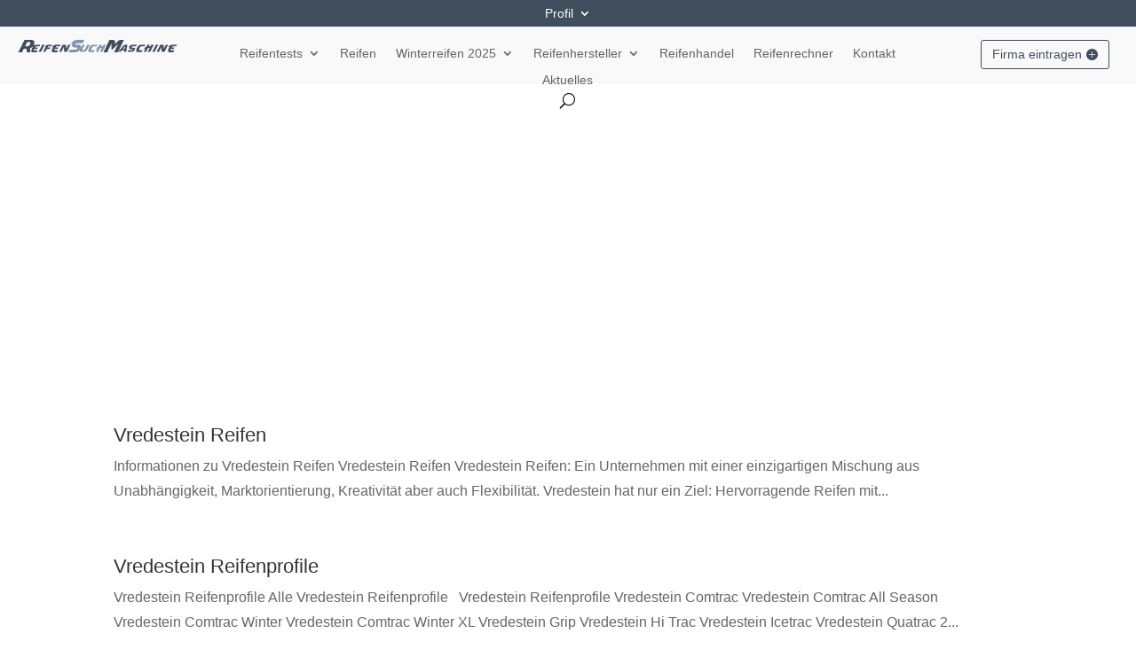

--- FILE ---
content_type: text/html; charset=utf-8
request_url: https://www.google.com/recaptcha/api2/aframe
body_size: 267
content:
<!DOCTYPE HTML><html><head><meta http-equiv="content-type" content="text/html; charset=UTF-8"></head><body><script nonce="qqUUfzgaJSWvCdf5KcebuQ">/** Anti-fraud and anti-abuse applications only. See google.com/recaptcha */ try{var clients={'sodar':'https://pagead2.googlesyndication.com/pagead/sodar?'};window.addEventListener("message",function(a){try{if(a.source===window.parent){var b=JSON.parse(a.data);var c=clients[b['id']];if(c){var d=document.createElement('img');d.src=c+b['params']+'&rc='+(localStorage.getItem("rc::a")?sessionStorage.getItem("rc::b"):"");window.document.body.appendChild(d);sessionStorage.setItem("rc::e",parseInt(sessionStorage.getItem("rc::e")||0)+1);localStorage.setItem("rc::h",'1769433567752');}}}catch(b){}});window.parent.postMessage("_grecaptcha_ready", "*");}catch(b){}</script></body></html>

--- FILE ---
content_type: text/css
request_url: https://www.reifensuchmaschine.de/wp-content/et-cache/259/et-core-unified-cpt-deferred-259.min.css?ver=1767108612
body_size: 859
content:
.et-db #et-boc .et-l .et_pb_section_0_tb_footer.et_pb_section{padding-top:0px;padding-bottom:0px;margin-top:0px;margin-bottom:0px}.et-db #et-boc .et-l .et_pb_section_0_tb_footer{z-index:999;position:relative}.et-db #et-boc .et-l .et_pb_row_0_tb_footer{background-color:#282828;transition:background-color 300ms ease 0ms,background-image 300ms ease 0ms}.et-db #et-boc .et-l .et_pb_row_0_tb_footer:hover{background-image:initial;background-color:#232323}.et-db #et-boc .et-l .et_pb_row_0_tb_footer,body.et-db #page-container .et-db #et-boc .et-l #et-boc .et-l .et_pb_row_0_tb_footer.et_pb_row,body.et_pb_pagebuilder_layout.single.et-db #page-container #et-boc .et-l #et-boc .et-l .et_pb_row_0_tb_footer.et_pb_row,body.et_pb_pagebuilder_layout.single.et_full_width_page.et-db #page-container #et-boc .et-l #et-boc .et-l .et_pb_row_0_tb_footer.et_pb_row,.et-db #et-boc .et-l .et_pb_row_1_tb_footer,body.et-db #page-container .et-db #et-boc .et-l #et-boc .et-l .et_pb_row_1_tb_footer.et_pb_row,body.et_pb_pagebuilder_layout.single.et-db #page-container #et-boc .et-l #et-boc .et-l .et_pb_row_1_tb_footer.et_pb_row,body.et_pb_pagebuilder_layout.single.et_full_width_page.et-db #page-container #et-boc .et-l #et-boc .et-l .et_pb_row_1_tb_footer.et_pb_row{width:100%;max-width:100%}.et-db #et-boc .et-l .et_pb_text_0_tb_footer.et_pb_text a,.et-db #et-boc .et-l .et_pb_text_1_tb_footer.et_pb_text a,.et-db #et-boc .et-l .et_pb_text_2_tb_footer.et_pb_text a{color:#c1c1c1!important;transition:color 300ms ease 0ms}.et-db #et-boc .et-l .et_pb_text_0_tb_footer.et_pb_text a:hover,.et-db #et-boc .et-l .et_pb_text_1_tb_footer.et_pb_text a:hover,.et-db #et-boc .et-l .et_pb_text_2_tb_footer.et_pb_text a:hover{color:#404d5c!important}.et-db #et-boc .et-l .et_pb_text_0_tb_footer{padding-left:50px!important}.et-db #et-boc .et-l .et_pb_text_3_tb_footer.et_pb_text a{color:#FFFFFF!important;transition:color 300ms ease 0ms}.et-db #et-boc .et-l .et_pb_text_3_tb_footer.et_pb_text a:hover{color:#0C71C3!important}.et-db #et-boc .et-l .et_pb_text_3_tb_footer{padding-right:50px!important;padding-left:20px!important;margin-bottom:12px!important}.et-db #et-boc .et-l .et_pb_button_0_tb_footer_wrapper .et_pb_button_0_tb_footer,.et-db #et-boc .et-l .et_pb_button_0_tb_footer_wrapper .et_pb_button_0_tb_footer:hover{padding-right:30px!important;padding-left:12px!important}.et-db #et-boc .et-l .et_pb_button_0_tb_footer_wrapper,.et-db #et-boc .et-l .et_pb_text_4_tb_footer{margin-right:50px!important}body.et-db #page-container #et-boc .et-l .et_pb_section .et_pb_button_0_tb_footer{color:#FFFFFF!important;border-width:1px!important;border-color:#FFFFFF;font-size:14px;background-color:RGBA(0,0,0,0)}body.et-db #page-container #et-boc .et-l .et_pb_section .et_pb_button_0_tb_footer:hover{color:#FFFFFF!important;background-image:initial;background-color:#404d5c}body.et-db #page-container #et-boc .et-l .et_pb_section .et_pb_button_0_tb_footer:hover:after{margin-left:.3em;left:auto;margin-left:.3em}body.et-db #page-container #et-boc .et-l .et_pb_section .et_pb_button_0_tb_footer:after{line-height:inherit;font-size:inherit!important;opacity:1;margin-left:.3em;left:auto;font-family:ETmodules!important;font-weight:400!important}.et-db #et-boc .et-l .et_pb_button_0_tb_footer{transition:color 300ms ease 0ms,background-color 300ms ease 0ms}.et-db #et-boc .et-l .et_pb_button_0_tb_footer,.et-db #et-boc .et-l .et_pb_button_0_tb_footer:after{transition:all 300ms ease 0ms}.et-db #et-boc .et-l .et_pb_row_1_tb_footer{background-color:#474747}.et-db #et-boc .et-l .et_pb_menu_0_tb_footer.et_pb_menu{background-color:RGBA(0,0,0,0)}.et-db #et-boc .et-l .et_pb_menu_0_tb_footer{margin-left:50px!important;z-index:500;position:relative}.et-db #et-boc .et-l .et_pb_menu_0_tb_footer.et_pb_menu ul li.current-menu-item a,.et-db #et-boc .et-l .et_pb_text_4_tb_footer.et_pb_text{color:#c9c9c9!important}.et-db #et-boc .et-l .et_pb_menu_0_tb_footer.et_pb_menu .nav li ul{background-color:#3a3a3a!important}.et-db #et-boc .et-l .et_pb_menu_0_tb_footer.et_pb_menu .et-menu-nav>ul.upwards li ul,.et-db #et-boc .et-l .et_pb_menu_0_tb_footer.et_pb_menu .et_mobile_menu{border-color:#C1C1C1}.et-db #et-boc .et-l .et_pb_menu_0_tb_footer.et_pb_menu .nav li ul.sub-menu li.current-menu-item a{color:#FFFFFF!important}.et-db #et-boc .et-l .et_pb_menu_0_tb_footer.et_pb_menu .et_mobile_menu,.et-db #et-boc .et-l .et_pb_menu_0_tb_footer.et_pb_menu .et_mobile_menu ul{background-color:#404D5C!important}.et-db #et-boc .et-l .et_pb_menu_0_tb_footer.et_pb_menu .et_mobile_menu a{color:#C1C1C1!important}.et-db #et-boc .et-l .et_pb_menu_0_tb_footer .et_pb_menu_inner_container>.et_pb_menu__logo-wrap,.et-db #et-boc .et-l .et_pb_menu_0_tb_footer .et_pb_menu__logo-slot{width:auto;max-width:100%}.et-db #et-boc .et-l .et_pb_menu_0_tb_footer .et_pb_menu_inner_container>.et_pb_menu__logo-wrap .et_pb_menu__logo img,.et-db #et-boc .et-l .et_pb_menu_0_tb_footer .et_pb_menu__logo-slot .et_pb_menu__logo-wrap img{height:auto;max-height:none}.et-db #et-boc .et-l .et_pb_menu_0_tb_footer .mobile_nav .mobile_menu_bar:before,.et-db #et-boc .et-l .et_pb_menu_0_tb_footer .et_pb_menu__icon.et_pb_menu__search-button,.et-db #et-boc .et-l .et_pb_menu_0_tb_footer .et_pb_menu__icon.et_pb_menu__close-search-button,.et-db #et-boc .et-l .et_pb_menu_0_tb_footer .et_pb_menu__icon.et_pb_menu__cart-button{color:#7EBEC5}.et-db #et-boc .et-l .et_pb_row_0_tb_footer.et_pb_row{padding-top:50px!important;padding-bottom:50px!important;margin-left:auto!important;margin-right:auto!important;padding-top:50px;padding-bottom:50px}.et-db #et-boc .et-l .et_pb_row_1_tb_footer.et_pb_row{margin-left:auto!important;margin-right:auto!important}@media only screen and (max-width:980px){.et-db #et-boc .et-l .et_pb_text_2_tb_footer{margin-left:50px!important}.et-db #et-boc .et-l .et_pb_text_3_tb_footer{padding-left:20px!important}body.et-db #page-container #et-boc .et-l .et_pb_section .et_pb_button_0_tb_footer:after{line-height:inherit;font-size:inherit!important;margin-left:.3em;left:auto;display:inline-block;opacity:1;content:attr(data-icon);font-family:ETmodules!important;font-weight:400!important}body.et-db #page-container #et-boc .et-l .et_pb_section .et_pb_button_0_tb_footer:before{display:none}body.et-db #page-container #et-boc .et-l .et_pb_section .et_pb_button_0_tb_footer:hover:after{margin-left:.3em;left:auto;margin-left:.3em}.et-db #et-boc .et-l .et_pb_menu_0_tb_footer{margin-right:50px!important;margin-left:50px!important}}@media only screen and (max-width:767px){.et-db #et-boc .et-l .et_pb_text_0_tb_footer{padding-left:0px!important}.et-db #et-boc .et-l .et_pb_text_2_tb_footer{margin-left:0px!important}.et-db #et-boc .et-l .et_pb_text_3_tb_footer{padding-right:20px!important;margin-right:35px!important;margin-bottom:20px!important;margin-left:35px!important}.et-db #et-boc .et-l .et_pb_button_0_tb_footer_wrapper{margin-top:10px!important;margin-right:0px!important;margin-left:0px!important}body.et-db #page-container #et-boc .et-l .et_pb_section .et_pb_button_0_tb_footer:after{line-height:inherit;font-size:inherit!important;margin-left:.3em;left:auto;display:inline-block;opacity:1;content:attr(data-icon);font-family:ETmodules!important;font-weight:400!important}body.et-db #page-container #et-boc .et-l .et_pb_section .et_pb_button_0_tb_footer:before{display:none}body.et-db #page-container #et-boc .et-l .et_pb_section .et_pb_button_0_tb_footer:hover:after{margin-left:.3em;left:auto;margin-left:.3em}}

--- FILE ---
content_type: text/css
request_url: https://www.reifensuchmaschine.de/wp-content/et-cache/145/et-core-unified-cpt-145.min.css?ver=1767108612
body_size: 30
content:
.et-db #et-boc .et-l.et-l--header .et_pb_bg_layout_dark{color:#ededed!important}.et-db #et-boc .et-l.et-l--header .et_pb_bg_layout_light{color:#303030!important}.et-db #et-boc .et-l .et-db #et-boc .et-l.et-l--header .et_builder_inner_content{z-index:1000}.et_pb_menu .sub-menu{min-width:350px}.et_pb_menu .sub-menu li a{white-space:nowrap}.et_pb_menu .sub-menu{min-width:350px}.et_pb_menu .sub-menu li a{white-space:nowrap}

--- FILE ---
content_type: application/javascript; charset=utf-8
request_url: https://fundingchoicesmessages.google.com/f/AGSKWxWt4-qgbGCbFuYIMPyqBa8fI3HSaXGrfFfzyiS2SKQs5qto0sK2gctUvhxBmFTj8IN6bzAeTSI7fG_aCX0Rk7phYG3KfomWO69MMJobgTLomogkMzKpgfsdX7DFFThNNewrgkHB9T4pf2YYKs98sRNCerh_KQ71ZXKSBj40CYRXctNb-_ssHhCMySlB/_/wp-ad.min./ad_ttb./ads/rawstory_/googlead-&ad_code=
body_size: -1289
content:
window['531fd18f-8f51-439c-a3d1-84acdb7b433f'] = true;